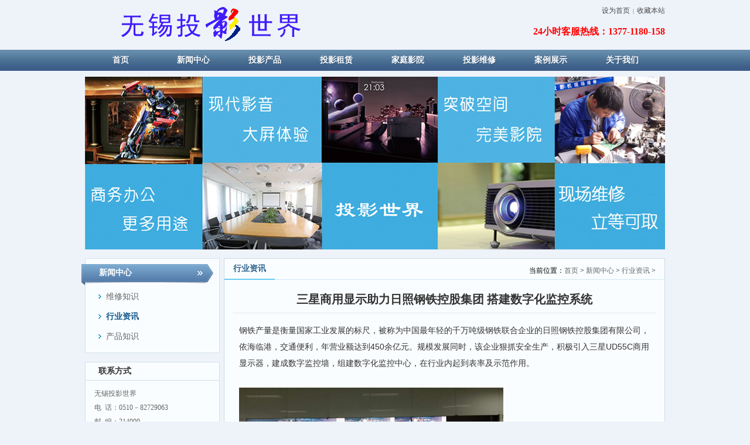

--- FILE ---
content_type: text/html; charset=gbk
request_url: http://wuxitouying.com/index.php?m=content&c=index&a=show&catid=41&id=363
body_size: 4912
content:
<!DOCTYPE html>
<html><head><meta http-equiv="Content-Type" content="text/html; charset=gb2312">
<title>三星商用显示助力日照钢铁控股集团 搭建数字化监控系统 - 无锡投影世界-投影行业资讯 - 无锡投影世界-无锡投影仪，投影机，家庭影院</title>
<meta name="keywords" content="日照,三星,监控系统">
<meta name="description" content="钢铁产量是衡量国家工业发展的标尺，被称为中国最年轻的千万吨级钢铁联合企业的日照钢铁控股集团有限公司，依海临港，交通便利，年营业额达到450余亿元。规模发展同时，该企业狠抓安全生产，积极引入三星UD55C商...">
<link rel="stylesheet" type="text/css" href="/statics/skin1/metinfo_ui.css" id="metuimodule" data-module="10001">
<link rel="stylesheet" type="text/css" href="/statics/skin1/metinfo.css">
<script src="/statics/skin1/jQuery1.7.2.js" type="text/javascript"></script>
<script src="/statics/skin1/metinfo_ui.js" type="text/javascript"></script>
<!--[if IE]>
<script src="/statics/skin1/html5.js" type="text/javascript"></script>
<![endif]-->
<style type="text/css">
<!--
.STYLE1 {color: #FF0000}
.STYLE2 {font-size: 16px}
-->
</style>
</head>
<body><header>
    <div class="inner">
			<div class="top-logo inner">

				<a href="" title="无锡投影世界" id="web_logo">
					<img src="/statics/skin1/1385045593.png" alt="无锡投影世界" title="无锡投影世界" style="margin:10px 0px 0px 0px;">				</a>

				<ul class="top-nav list-none">
					<li class="t"><a href="http://www.wuxitouying.com/" onClick="SetHome(this,window.location,&quot;非IE浏览器不支持此功能，请手动设置！&quot;);" style="cursor:pointer;" title="设为首页">设为首页</a><span>|</span><a href="http://www.wuxitouying.com/" onClick="addFavorite(&quot;非IE浏览器不支持此功能，请手动设置！&quot;);" style="cursor:pointer;" title="收藏本站">收藏本站</a></li>
					<li class="b">
					  <p class="b STYLE1">
	<strong><span style="font-size: 16px">24小时客服热线：</span><span class="STYLE2">1377-1180-158</span></strong></p>
				  </li>
			    </ul>
	  </div>      
	</div>
	<nav><div class="inner">
	      <ul class="list-none">
	<li style="width:122px;"><a href="/" title="首页" class="nav"><span>首页</span></a></li>
	<li class="line"></li>
						<li style="width:122px;"><a href="http://www.wuxitouying.com/index.php?m=content&c=index&a=lists&catid=39" title="新闻中心" class="hover-none nav"><span>新闻中心</span></a>
										<dl>
								<dd><a href="http://www.wuxitouying.com/index.php?m=content&c=index&a=lists&catid=40" title="维修知识">维修知识</a></dd>
								<dd><a href="http://www.wuxitouying.com/index.php?m=content&c=index&a=lists&catid=41" title="行业资讯">行业资讯</a></dd>
								<dd><a href="http://www.wuxitouying.com/index.php?m=content&c=index&a=lists&catid=67" title="产品知识">产品知识</a></dd>
								</dl>
									</li>
						<li style="width:122px;"><a href="http://www.wuxitouying.com/index.php?m=content&c=index&a=lists&catid=42" title="投影产品" class="hover-none nav"><span>投影产品</span></a>
										<dl>
								<dd><a href="http://www.wuxitouying.com/index.php?m=content&c=index&a=lists&catid=43" title="EPSON投影机">EPSON投影机</a></dd>
								<dd><a href="http://www.wuxitouying.com/index.php?m=content&c=index&a=lists&catid=44" title="SONY投影机">SONY投影机</a></dd>
								<dd><a href="http://www.wuxitouying.com/index.php?m=content&c=index&a=lists&catid=66" title="SHARP投影机">SHARP投影机</a></dd>
								<dd><a href="http://www.wuxitouying.com/index.php?m=content&c=index&a=lists&catid=68" title="BENQ投影机">BENQ投影机</a></dd>
								<dd><a href="http://www.wuxitouying.com/index.php?m=content&c=index&a=lists&catid=69" title="ACER投影机">ACER投影机</a></dd>
								<dd><a href="http://www.wuxitouying.com/index.php?m=content&c=index&a=lists&catid=70" title="Panasonic投影机">Panasonic投影机</a></dd>
								<dd><a href="http://www.wuxitouying.com/index.php?m=content&c=index&a=lists&catid=71" title="NEC投影机">NEC投影机</a></dd>
								<dd><a href="http://www.wuxitouying.com/index.php?m=content&c=index&a=lists&catid=72" title="EIKI投影机">EIKI投影机</a></dd>
								<dd><a href="http://www.wuxitouying.com/index.php?m=content&c=index&a=lists&catid=73" title="Optoma投影机">Optoma投影机</a></dd>
								</dl>
									</li>
						<li style="width:122px;"><a href="http://www.wuxitouying.com/index.php?m=content&c=index&a=lists&catid=49" title="投影租赁" class="hover-none nav"><span>投影租赁</span></a>
												</li>
						<li style="width:122px;"><a href="http://www.wuxitouying.com/index.php?m=content&c=index&a=lists&catid=53" title="家庭影院" class="hover-none nav"><span>家庭影院</span></a>
												</li>
						<li style="width:122px;"><a href="http://www.wuxitouying.com/index.php?m=content&c=index&a=lists&catid=58" title="投影维修" class="hover-none nav"><span>投影维修</span></a>
												</li>
						<li style="width:122px;"><a href="http://www.wuxitouying.com/index.php?m=content&c=index&a=lists&catid=74" title="案例展示" class="hover-none nav"><span>案例展示</span></a>
										<dl>
								<dd><a href="http://www.wuxitouying.com/index.php?m=content&c=index&a=lists&catid=75" title="商教项目">商教项目</a></dd>
								<dd><a href="http://www.wuxitouying.com/index.php?m=content&c=index&a=lists&catid=77" title="家影项目">家影项目</a></dd>
								<dd><a href="http://www.wuxitouying.com/index.php?m=content&c=index&a=lists&catid=78" title="娱乐项目">娱乐项目</a></dd>
								<dd><a href="http://www.wuxitouying.com/index.php?m=content&c=index&a=lists&catid=79" title="服务案例">服务案例</a></dd>
								</dl>
									</li>
						<li style="width:122px;"><a href="http://www.wuxitouying.com/index.php?m=content&c=index&a=lists&catid=46" title="关于我们" class="hover-none nav"><span>关于我们</span></a>
										<dl>
								<dd><a href="http://www.wuxitouying.com/index.php?m=content&c=index&a=lists&catid=76" title="公司介绍">公司介绍</a></dd>
								<dd><a href="http://www.wuxitouying.com/index.php?m=content&c=index&a=lists&catid=62" title="联系我们">联系我们</a></dd>
								</dl>
									</li>
			           
		</ul>
     	
</div></nav>
</header>
<div class="inner met_flash"><div class="flash">
<img src='http://www.wuxitouying.com/banner/1.jpg' width='990' alt='' height='295'></div></div>


<div class="sidebar inner">
    <div class="sb_nav">

            <div class="ti1-bg"><span>新闻中心</span></div>
			<h3 class='title1'></h3>
			<div class="active" id="sidebar">
											
				<dl class="list-none navnow"><dt ><a href='http://www.wuxitouying.com/index.php?m=content&c=index&a=lists&catid=40'  title='维修知识' class="zm"><span>维修知识</span></a></dt></dl>
						
				<dl class="list-none navnow"><dt class="on"><a href='http://www.wuxitouying.com/index.php?m=content&c=index&a=lists&catid=41'  title='行业资讯' class="zm"><span>行业资讯</span></a></dt></dl>
						
				<dl class="list-none navnow"><dt ><a href='http://www.wuxitouying.com/index.php?m=content&c=index&a=lists&catid=67'  title='产品知识' class="zm"><span>产品知识</span></a></dt></dl>
									
			<div class="clear"></div></div>
			<h3 class='title2 line'>联系方式</h3>
			<div class="active ct-con"><div>
	无锡投影世界<br />
	电 &nbsp;话：0510－82729063</div>
<div>
	邮 &nbsp;编：214000<br />
	Email： 12664071@qq.com<br />
	网&nbsp; 址： http://www.wuxitouying.com/</div>
<div class="clear"></div></div>
    </div>
    <div class="sb_box br-bg">
	    <h3 class="title">
			<div class="position">当前位置：<a href="/" title="首页">首页</a> &gt; <a href="http://www.wuxitouying.com/index.php?m=content&c=index&a=lists&catid=39">新闻中心</a> > <a href="http://www.wuxitouying.com/index.php?m=content&c=index&a=lists&catid=41">行业资讯</a> > </div>
			<span>行业资讯</span>
		</h3>
		<div class="clear"></div>

        <div class="active" id="shownews">
            <h1 class="title">三星商用显示助力日照钢铁控股集团 搭建数字化监控系统</h1>
            <div class="editor"><div>
			<p>钢铁产量是衡量国家工业发展的标尺，被称为中国最年轻的千万吨级钢铁联合企业的日照钢铁控股集团有限公司，依海临港，交通便利，年营业额达到450余亿元。规模发展同时，该企业狠抓安全生产，积极引入三星UD55C商用显示器，建成数字监控墙，组建数字化监控中心，在行业内起到表率及示范作用。<br />
<br />
<img alt="\" src="http://www.wuxitouying.com/uploadfile/2015/0505/20150505011258499.jpg" /><br />
针对钢铁企业厂区面积大，现场巡视人手短缺现状，新落成的由三星UD55C组成的数字监控墙，可全屏或分屏显示厂区内作业、堆放、休息等各区域实时影像，安保监控人员只需坐镇监控室，即可实现对企业全区域巡查，及时有效发现问题，妥善处置突发状况。</p>
<p>三星UD55C拼接而成的监控墙（施工中）</p>
<p>无缝高清，不间断的监控视觉<br />
&nbsp;&nbsp;&nbsp; 该监控墙采用8块55寸三星UD55C商用大屏拼接而成，由于UD系列提供较传统产品更纤细边框，两块屏幕间距仅为5.5mm，有效避免了拼接后可能出现的视觉干扰，使整个大屏看上去浑然一体。技术方面，该产品秉承三星一贯创新风格，采用1080p全高清分辨率及智能调节LED背光技术，可根据画面色彩自动调节光源，使其无论应用于监控还是信息展示，都游刃有余。另外，考虑到使用环境及画面稳定性，UD55C采用了防烧屏技术，通过让画面在几个像素的范围内移动、用单色线或色块刷过屏幕显示区域等方式防止灼伤及残影现象的出现，精心设计的散热系统，能满足7*24小时不间断工作需求。</p>
<p>一体化解决方案 全新数字标牌体验</p>
<p>三星一体化解决方案</p>
<p>为了使信息传递更准确、更高效，以创新便捷解决方案著称的三星电子，在三星UD55C显示器内置三星智能标牌平台(SSSP)，从而让用户无需再为视频墙上的每台显示器都购买一个PC。SSSP支持MagicInfo VideoWall应用程序，它可以播放VideoWall Author或Console创建的内容。通过内置的MagicInfo&trade; VideoWall S播放器，无需额外PC、视频墙播放器软件或昂贵的拼接屏播放处理器，便可在N x N视频墙上轻松播放内容。这一举措不仅为用户提升了工作效率，更是为企业节约了大量运行成本。</p>
<p>&nbsp;&ldquo;工欲善其事必先利其器&rdquo;，钢铁产量提升不仅倚靠生产设备革新，安保控制系统数字化建设也必不可少，多年致力于监控安防领域的三星商用显示产品，结合国内客户需求，量体裁衣，凭借UT/UD/UE等多款先进产品，三星商显已为多个行业不同类型客户提供了智能化、信息化的监控系统解决方案，并将继续着眼于提升产品附加价值，使用户感受更多科技带来的便利与进步。</p>
<div id="metinfo_additional"></div></div><div class="clear"></div></div>
			<div class="met_hits"><div class="metjiathis"><div class="jiathis_style"><span class="jiathis_txt">分享到：</span><a class="jiathis_button_icons_1" title="分享到QQ空间"><span class="jiathis_txt jtico jtico_qzone"></span></a><a class="jiathis_button_icons_2" title="分享到新浪微博"><span class="jiathis_txt jtico jtico_tsina"></span></a><a class="jiathis_button_icons_3" title="分享到腾讯微博"><span class="jiathis_txt jtico jtico_tqq"></span></a><a class="jiathis_button_icons_4" title="分享到微信"><span class="jiathis_txt jtico jtico_weixin"></span></a><a href="http://www.jiathis.com/share" class="jiathis jiathis_txt jtico jtico_jiathis" target="_blank"></a></div><script type="text/javascript" src="http://v3.jiathis.com/code/jia.js?uid=1346378669840136" charset="utf-8"></script></div>
			点击次数：<span id="hits"></span></span>&nbsp;&nbsp;更新时间：2015-05-05 13:12:03&nbsp;&nbsp;【<a href="javascript:window.print()">打印此页</a>】&nbsp;&nbsp;【<a href="javascript:self.close()">关闭</a>】</div>
            <div class="met_page">上一条：<a href="/index.php?m=content&c=index&a=show&catid=41&id=362">微软要用全息眼镜“HoloLens”改变世界</a>&nbsp;&nbsp;下一条：<a href="/index.php?m=content&c=index&a=show&catid=41&id=364">台湾名品博览会上海起航 Vivitek(丽讯)全新亮相打造智能生活</a></div>		


			<h4 class="related"><span>相关文章</span></h4>
			<div class="relatedlist"><ul class="list-none metlist">
							
					<li class="list "><a href="/index.php?m=content&c=index&a=show&catid=41&id=367" title="为什么私人家庭影院比电影院好" target="_self">为什么私人家庭影院比电影院好</a></li>
					<li class="list "><a href="/index.php?m=content&c=index&a=show&catid=41&id=362" title="微软要用全息眼镜“HoloLens”改变世界" target="_self">微软要用全息眼镜“HoloLens”改变世界</a></li>
					<li class="list "><a href="/index.php?m=content&c=index&a=show&catid=41&id=371" title="本公司新产品定制电动翻转画框幕上市" target="_self">本公司新产品定制电动翻转画框幕上市</a></li>
					<li class="list "><a href="/index.php?m=content&c=index&a=show&catid=41&id=364" title="台湾名品博览会上海起航 Vivitek(丽讯)全新亮相打造智能生活" target="_self">台湾名品博览会上海起航 Vivitek(丽讯...</a></li>
					<li class="list "><a href="/index.php?m=content&c=index&a=show&catid=41&id=360" title="松下携商教投影机新品参展第68届中国教育装备展示会" target="_self">松下携商教投影机新品参展第68届中国教...</a></li>
					<li class="list "><a href="/index.php?m=content&c=index&a=show&catid=41&id=361" title="三星助力河北港航管理局 搭建智能化监控系统" target="_self">三星助力河北港航管理局 搭建智能化监...</a></li>
					<li class="list "><a href="/index.php?m=content&c=index&a=show&catid=41&id=363" title="三星商用显示助力日照钢铁控股集团 搭建数字化监控系统" target="_self">三星商用显示助力日照钢铁控股集团 搭...</a></li>
					
      			
			
			</ul><div class="clear"></div></div>
				
        </div>

    </div>
    <div class="clear"></div>
</div>
<script language="JavaScript" src="/api.php?op=count&id=363&modelid=1"></script>
<footer>
	<div class="inner">
		<div class="foot-nav">
    	<a href="http://www.wuxitouying.com/index.php?m=content&amp;c=index&amp;a=lists&amp;catid=46" title="关于我们">关于我们</a><span>|</span>
   	<a href="http://www.wuxitouying.com/index.php?m=content&amp;c=index&amp;a=lists&amp;catid=53" title="家庭影院">家庭影院</a><span>|</span>
   	<a href="http://www.wuxitouying.com/index.php?m=content&amp;c=index&amp;a=lists&amp;catid=58" title="投影维修">投影维修</a><span>|</span>
   	<a href="http://www.wuxitouying.com/index.php?m=content&amp;c=index&amp;a=lists&amp;catid=62" title="联系我们">联系我们</a><span>|</span>
   	<a href="http://baidu.com" title="网站地图">网站地图</a>
  </div>
		<div class="foot-text">
			<p>无锡投影世界 &#169; 版权所有 2008-2016 苏ICP备06018368号 <script src="/statics/skin1/metinfo.js"></script></p>
<p> 电话：0510－82729063 QQ:12664071  Email:12664071@qq.com </p><div id="metinfo_91mb_Powered"></div><p></p>


		</div>
	</div>
</footer>
<script src="/statics/skin1/fun.inc.js" type="text/javascript"></script>


</body></html>




--- FILE ---
content_type: text/html; charset=gbk
request_url: http://wuxitouying.com/api.php?op=count&id=363&modelid=1
body_size: 97
content:
$('#todaydowns').html('1');$('#weekdowns').html('1');$('#monthdowns').html('13');$('#hits').html('483');